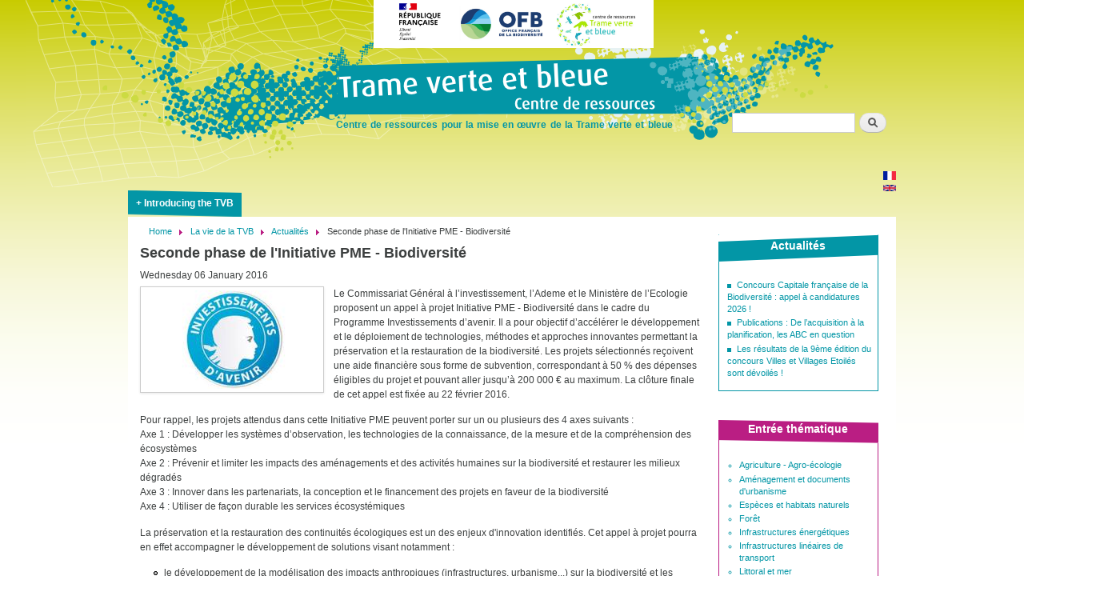

--- FILE ---
content_type: text/html; charset=UTF-8
request_url: https://www.trameverteetbleue.fr/node/1898?language%3Den=en
body_size: 7921
content:
<!DOCTYPE html>
<html  lang="en" dir="ltr">
  <head>
    <meta charset="utf-8" />
<script>var _paq = _paq || [];(function(){var u=(("https:" == document.location.protocol) ? "https://wwwstats.brgm.fr/" : "http://wwwstats.brgm.fr/");_paq.push(["setSiteId", "173"]);_paq.push(["setTrackerUrl", u+"matomo.php"]);_paq.push(["setDoNotTrack", 1]);if (!window.matomo_search_results_active) {_paq.push(["trackPageView"]);}_paq.push(["setIgnoreClasses", ["no-tracking","colorbox"]]);_paq.push(["enableLinkTracking"]);var d=document,g=d.createElement("script"),s=d.getElementsByTagName("script")[0];g.type="text/javascript";g.defer=true;g.async=true;g.src=u+"matomo.js";s.parentNode.insertBefore(g,s);})();</script>
<meta name="description" content="Le Commissariat Général à l’investissement, l’Ademe et le Ministère de l’Ecologie proposent un appel à projet Initiative PME - Biodiversité dans le cadre du Programme Investissements d’avenir. Il a pour objectif d’accélérer le développement et le déploiement de technologies, méthodes et approches innovantes permettant la préservation et la restauration de la biodiversité. Les projets sélectionnés reçoivent une aide financière sous forme de subvention, correspondant à 50 % des dépenses éligibles du projet et pouvant aller jusqu’à 200 000 € au maximum. La clôture finale de cet appel est fixée au 22 février 2016." />
<link rel="canonical" href="https://www.trameverteetbleue.fr/vie-tvb/actualites/seconde-phase-initiative-pme-biodiversite?language%3Den=en" />
<meta name="Generator" content="Drupal 10 (https://www.drupal.org)" />
<meta name="MobileOptimized" content="width" />
<meta name="HandheldFriendly" content="true" />
<meta name="viewport" content="width=device-width, initial-scale=1.0" />
<link rel="icon" href="/sites/default/files/favicon.png" type="image/png" />
<link rel="alternate" hreflang="fr" href="https://www.trameverteetbleue.fr/vie-tvb/actualites/seconde-phase-initiative-pme-biodiversite?language%3Den=en" />

    <title>Seconde phase de l&#039;Initiative PME - Biodiversité | Trame verte et bleue</title>
    <link rel="stylesheet" media="all" href="/core/assets/vendor/normalize-css/normalize.css?t2qmw1" />
<link rel="stylesheet" media="all" href="/core/modules/system/css/components/ajax-progress.module.css?t2qmw1" />
<link rel="stylesheet" media="all" href="/core/modules/system/css/components/align.module.css?t2qmw1" />
<link rel="stylesheet" media="all" href="/core/modules/system/css/components/autocomplete-loading.module.css?t2qmw1" />
<link rel="stylesheet" media="all" href="/core/modules/system/css/components/fieldgroup.module.css?t2qmw1" />
<link rel="stylesheet" media="all" href="/core/modules/system/css/components/container-inline.module.css?t2qmw1" />
<link rel="stylesheet" media="all" href="/core/modules/system/css/components/clearfix.module.css?t2qmw1" />
<link rel="stylesheet" media="all" href="/core/modules/system/css/components/details.module.css?t2qmw1" />
<link rel="stylesheet" media="all" href="/core/modules/system/css/components/hidden.module.css?t2qmw1" />
<link rel="stylesheet" media="all" href="/core/modules/system/css/components/item-list.module.css?t2qmw1" />
<link rel="stylesheet" media="all" href="/core/modules/system/css/components/js.module.css?t2qmw1" />
<link rel="stylesheet" media="all" href="/core/modules/system/css/components/nowrap.module.css?t2qmw1" />
<link rel="stylesheet" media="all" href="/core/modules/system/css/components/position-container.module.css?t2qmw1" />
<link rel="stylesheet" media="all" href="/core/modules/system/css/components/progress.module.css?t2qmw1" />
<link rel="stylesheet" media="all" href="/core/modules/system/css/components/reset-appearance.module.css?t2qmw1" />
<link rel="stylesheet" media="all" href="/core/modules/system/css/components/resize.module.css?t2qmw1" />
<link rel="stylesheet" media="all" href="/core/modules/system/css/components/sticky-header.module.css?t2qmw1" />
<link rel="stylesheet" media="all" href="/core/modules/system/css/components/system-status-counter.css?t2qmw1" />
<link rel="stylesheet" media="all" href="/core/modules/system/css/components/system-status-report-counters.css?t2qmw1" />
<link rel="stylesheet" media="all" href="/core/modules/system/css/components/system-status-report-general-info.css?t2qmw1" />
<link rel="stylesheet" media="all" href="/core/modules/system/css/components/tabledrag.module.css?t2qmw1" />
<link rel="stylesheet" media="all" href="/core/modules/system/css/components/tablesort.module.css?t2qmw1" />
<link rel="stylesheet" media="all" href="/core/modules/system/css/components/tree-child.module.css?t2qmw1" />
<link rel="stylesheet" media="all" href="/modules/contrib/poll/css/poll.base.css?t2qmw1" />
<link rel="stylesheet" media="all" href="/modules/contrib/poll/css/poll.theme.css?t2qmw1" />
<link rel="stylesheet" media="all" href="/core/modules/views/css/views.module.css?t2qmw1" />
<link rel="stylesheet" media="all" href="/modules/contrib/back_to_top/css/back_to_top.css?t2qmw1" />
<link rel="stylesheet" media="all" href="/modules/contrib/colorbox/styles/default/colorbox_style.css?t2qmw1" />
<link rel="stylesheet" media="all" href="/modules/contrib/simple_popup_views/css/simple_popup_views.css?t2qmw1" />
<link rel="stylesheet" media="all" href="/modules/contrib/ds/css/ds-2col-stacked-fluid.css?t2qmw1" />
<link rel="stylesheet" media="all" href="/modules/contrib/nice_menus/libraries/css/nice_menus.css?t2qmw1" />
<link rel="stylesheet" media="all" href="/themes/contrib/bartik/css/base/elements.css?t2qmw1" />
<link rel="stylesheet" media="all" href="/themes/contrib/bartik/css/layout.css?t2qmw1" />
<link rel="stylesheet" media="all" href="/themes/contrib/bartik/css/classy/components/progress.css?t2qmw1" />
<link rel="stylesheet" media="all" href="/themes/contrib/bartik/css/classy/components/action-links.css?t2qmw1" />
<link rel="stylesheet" media="all" href="/themes/contrib/bartik/css/classy/components/breadcrumb.css?t2qmw1" />
<link rel="stylesheet" media="all" href="/themes/contrib/bartik/css/classy/components/button.css?t2qmw1" />
<link rel="stylesheet" media="all" href="/themes/contrib/bartik/css/classy/components/collapse-processed.css?t2qmw1" />
<link rel="stylesheet" media="all" href="/themes/contrib/bartik/css/classy/components/container-inline.css?t2qmw1" />
<link rel="stylesheet" media="all" href="/themes/contrib/bartik/css/classy/components/details.css?t2qmw1" />
<link rel="stylesheet" media="all" href="/themes/contrib/bartik/css/classy/components/exposed-filters.css?t2qmw1" />
<link rel="stylesheet" media="all" href="/themes/contrib/bartik/css/classy/components/field.css?t2qmw1" />
<link rel="stylesheet" media="all" href="/themes/contrib/bartik/css/classy/components/form.css?t2qmw1" />
<link rel="stylesheet" media="all" href="/themes/contrib/bartik/css/classy/components/icons.css?t2qmw1" />
<link rel="stylesheet" media="all" href="/themes/contrib/bartik/css/classy/components/inline-form.css?t2qmw1" />
<link rel="stylesheet" media="all" href="/themes/contrib/bartik/css/classy/components/item-list.css?t2qmw1" />
<link rel="stylesheet" media="all" href="/themes/contrib/bartik/css/classy/components/link.css?t2qmw1" />
<link rel="stylesheet" media="all" href="/themes/contrib/bartik/css/classy/components/links.css?t2qmw1" />
<link rel="stylesheet" media="all" href="/themes/contrib/bartik/css/classy/components/menu.css?t2qmw1" />
<link rel="stylesheet" media="all" href="/themes/contrib/bartik/css/classy/components/more-link.css?t2qmw1" />
<link rel="stylesheet" media="all" href="/themes/contrib/bartik/css/classy/components/pager.css?t2qmw1" />
<link rel="stylesheet" media="all" href="/themes/contrib/bartik/css/classy/components/tabledrag.css?t2qmw1" />
<link rel="stylesheet" media="all" href="/themes/contrib/bartik/css/classy/components/tableselect.css?t2qmw1" />
<link rel="stylesheet" media="all" href="/themes/contrib/bartik/css/classy/components/tablesort.css?t2qmw1" />
<link rel="stylesheet" media="all" href="/themes/contrib/bartik/css/classy/components/tabs.css?t2qmw1" />
<link rel="stylesheet" media="all" href="/themes/contrib/bartik/css/classy/components/textarea.css?t2qmw1" />
<link rel="stylesheet" media="all" href="/themes/contrib/bartik/css/classy/components/ui-dialog.css?t2qmw1" />
<link rel="stylesheet" media="all" href="/themes/contrib/bartik/css/classy/components/messages.css?t2qmw1" />
<link rel="stylesheet" media="all" href="/themes/contrib/bartik/css/components/block.css?t2qmw1" />
<link rel="stylesheet" media="all" href="/themes/contrib/bartik/css/components/book.css?t2qmw1" />
<link rel="stylesheet" media="all" href="/themes/contrib/bartik/css/components/breadcrumb.css?t2qmw1" />
<link rel="stylesheet" media="all" href="/themes/contrib/bartik/css/components/captions.css?t2qmw1" />
<link rel="stylesheet" media="all" href="/themes/contrib/bartik/css/components/comments.css?t2qmw1" />
<link rel="stylesheet" media="all" href="/themes/contrib/bartik/css/components/container-inline.module.css?t2qmw1" />
<link rel="stylesheet" media="all" href="/themes/contrib/bartik/css/components/contextual.css?t2qmw1" />
<link rel="stylesheet" media="all" href="/themes/contrib/bartik/css/components/demo-block.css?t2qmw1" />
<link rel="stylesheet" media="all" href="/themes/contrib/bartik/css/components/dropbutton.component.css?t2qmw1" />
<link rel="stylesheet" media="all" href="/themes/contrib/bartik/css/components/featured-top.css?t2qmw1" />
<link rel="stylesheet" media="all" href="/themes/contrib/bartik/css/components/feed-icon.css?t2qmw1" />
<link rel="stylesheet" media="all" href="/themes/contrib/bartik/css/components/field.css?t2qmw1" />
<link rel="stylesheet" media="all" href="/themes/contrib/bartik/css/components/form.css?t2qmw1" />
<link rel="stylesheet" media="all" href="/themes/contrib/bartik/css/components/forum.css?t2qmw1" />
<link rel="stylesheet" media="all" href="/themes/contrib/bartik/css/components/header.css?t2qmw1" />
<link rel="stylesheet" media="all" href="/themes/contrib/bartik/css/components/help.css?t2qmw1" />
<link rel="stylesheet" media="all" href="/themes/contrib/bartik/css/components/highlighted.css?t2qmw1" />
<link rel="stylesheet" media="all" href="/themes/contrib/bartik/css/components/item-list.css?t2qmw1" />
<link rel="stylesheet" media="all" href="/themes/contrib/bartik/css/components/list-group.css?t2qmw1" />
<link rel="stylesheet" media="all" href="/themes/contrib/bartik/css/components/list.css?t2qmw1" />
<link rel="stylesheet" media="all" href="/themes/contrib/bartik/css/components/main-content.css?t2qmw1" />
<link rel="stylesheet" media="all" href="/themes/contrib/bartik/css/components/menu.css?t2qmw1" />
<link rel="stylesheet" media="all" href="/themes/contrib/bartik/css/components/messages.css?t2qmw1" />
<link rel="stylesheet" media="all" href="/themes/contrib/bartik/css/components/node.css?t2qmw1" />
<link rel="stylesheet" media="all" href="/themes/contrib/bartik/css/components/node-preview.css?t2qmw1" />
<link rel="stylesheet" media="all" href="/themes/contrib/bartik/css/components/page-title.css?t2qmw1" />
<link rel="stylesheet" media="all" href="/themes/contrib/bartik/css/components/pager.css?t2qmw1" />
<link rel="stylesheet" media="all" href="/themes/contrib/bartik/css/components/panel.css?t2qmw1" />
<link rel="stylesheet" media="all" href="/themes/contrib/bartik/css/components/primary-menu.css?t2qmw1" />
<link rel="stylesheet" media="all" href="/themes/contrib/bartik/css/components/search-form.css?t2qmw1" />
<link rel="stylesheet" media="all" href="/themes/contrib/bartik/css/components/search-results.css?t2qmw1" />
<link rel="stylesheet" media="all" href="/themes/contrib/bartik/css/components/secondary-menu.css?t2qmw1" />
<link rel="stylesheet" media="all" href="/themes/contrib/bartik/css/components/shortcut.css?t2qmw1" />
<link rel="stylesheet" media="all" href="/themes/contrib/bartik/css/components/skip-link.css?t2qmw1" />
<link rel="stylesheet" media="all" href="/themes/contrib/bartik/css/components/sidebar.css?t2qmw1" />
<link rel="stylesheet" media="all" href="/themes/contrib/bartik/css/components/site-branding.css?t2qmw1" />
<link rel="stylesheet" media="all" href="/themes/contrib/bartik/css/components/site-footer.css?t2qmw1" />
<link rel="stylesheet" media="all" href="/themes/contrib/bartik/css/components/table.css?t2qmw1" />
<link rel="stylesheet" media="all" href="/themes/contrib/bartik/css/components/tablesort-indicator.css?t2qmw1" />
<link rel="stylesheet" media="all" href="/themes/contrib/bartik/css/components/tabs.css?t2qmw1" />
<link rel="stylesheet" media="all" href="/themes/contrib/bartik/css/components/text-formatted.css?t2qmw1" />
<link rel="stylesheet" media="all" href="/themes/contrib/bartik/css/components/toolbar.css?t2qmw1" />
<link rel="stylesheet" media="all" href="/themes/contrib/bartik/css/components/featured-bottom.css?t2qmw1" />
<link rel="stylesheet" media="all" href="/themes/contrib/bartik/css/components/password-suggestions.css?t2qmw1" />
<link rel="stylesheet" media="all" href="/themes/contrib/bartik/css/components/ui.widget.css?t2qmw1" />
<link rel="stylesheet" media="all" href="/themes/contrib/bartik/css/components/vertical-tabs.component.css?t2qmw1" />
<link rel="stylesheet" media="all" href="/themes/contrib/bartik/css/components/views.css?t2qmw1" />
<link rel="stylesheet" media="all" href="/themes/contrib/bartik/css/components/buttons.css?t2qmw1" />
<link rel="stylesheet" media="all" href="/themes/contrib/bartik/css/components/image-button.css?t2qmw1" />
<link rel="stylesheet" media="all" href="/themes/contrib/bartik/css/components/ui-dialog.css?t2qmw1" />
<link rel="stylesheet" media="all" href="/themes/contrib/bartik/css/colors.css?t2qmw1" />
<link rel="stylesheet" media="print" href="/themes/contrib/bartik/css/print.css?t2qmw1" />
<link rel="stylesheet" media="all" href="/themes/custom/tvb/css/layout.css?t2qmw1" />
<link rel="stylesheet" media="all" href="/themes/custom/tvb/css/style.css?t2qmw1" />
<link rel="stylesheet" media="all" href="/themes/custom/tvb/css/menu.css?t2qmw1" />
<link rel="stylesheet" media="all" href="/themes/custom/tvb/css/webform.css?t2qmw1" />
<link rel="stylesheet" media="all" href="/themes/custom/tvb/css/tvb.css?t2qmw1" />
<link rel="stylesheet" media="all" href="/sites/default/files/asset_injector/css/custom-76966bf51468bf7a319dcdd406516ad6.css?t2qmw1" />

    
    <link href="https://fonts.googleapis.com/css?family=Roboto" rel="stylesheet"> 
  </head>
  <body class="layout-one-sidebar layout-sidebar-second path-node page-node-type-actualites">
    <a href="#main-content" class="visually-hidden focusable skip-link">
      Skip to main content
    </a>
    
      <div class="dialog-off-canvas-main-canvas" data-off-canvas-main-canvas>
    <div id="page-wrapper"><div id="page">

  <div id="header" class="without-secondary-menu"><div class="section clearfix">
    <img style="margin-left: 31%;position: absolute;width:350px;display: inline-block;" src="/sites/default/files/logo-afb-meem.png"> 

          <div id="name-and-slogan">

                              <h1 id="site-name">
              <a href="/?language%3Den=en" title="Home" rel="home"><span><Trame verte et bleue</span></a>
            </h1>
                  
                  <div id="site-slogan">
            Centre de ressources pour la mise en œuvre de la Trame verte et bleue
          </div>
        
      </div>
    
      <div class="clearfix region region-header">
    <div class="search-block-form block block-search container-inline" data-drupal-selector="search-block-form" id="block-formulairederecherche" role="search">
  
    
      <div class="content container-inline">
      <form action="/search/node?language%3Den=en" method="get" id="search-block-form" accept-charset="UTF-8" class="search-form search-block-form">
  <div class="js-form-item form-item js-form-type-search form-type-search js-form-item-keys form-item-keys form-no-label">
      <label for="edit-keys" class="visually-hidden">Search</label>
        <input title="Enter the terms you wish to search for." data-drupal-selector="edit-keys" type="search" id="edit-keys" name="keys" value="" size="15" maxlength="128" class="form-search" />

        </div>
<div data-drupal-selector="edit-actions" class="form-actions js-form-wrapper form-wrapper" id="edit-actions"><input class="search-form__submit button js-form-submit form-submit" data-drupal-selector="edit-submit" type="submit" id="edit-submit" value="Search" />
</div>

</form>

    </div>
  </div>
<div id="block-pictotwitter" class="block block-block-content block-block-contentaa1caaf4-2443-4bc6-9f13-2e77a46d072f">
  
    
      <div class="content">
      
    </div>
  </div>

  </div>



        

          <div id="main-menu" class="navigation"> 
        <div class="region region-top-nav">
    <div class="language-switcher-language-session block block-language block-language-blocklanguage-content" id="block-selecteurdelanguecontenu" role="navigation">
  
    
      <div class="content">
      <ul class="links"><li hreflang="fr" data-drupal-link-query="{&quot;language=en&quot;:&quot;fr&quot;}" data-drupal-link-system-path="node/1898" class="fr"><a href="/vie-tvb/actualites/seconde-phase-initiative-pme-biodiversite?language%3Den=fr" class="language-link" hreflang="fr" data-drupal-link-query="{&quot;language=en&quot;:&quot;fr&quot;}" data-drupal-link-system-path="node/1898">    <img class="language-icon" src="/modules/contrib/languageicons/flags/fr.png" width="16" height="12" alt="French" title="French" loading="lazy" />

</a></li><li hreflang="en" data-drupal-link-query="{&quot;language=en&quot;:&quot;en&quot;}" data-drupal-link-system-path="node/1898" class="en is-active"><a href="/node/1898?language%3Den=en" class="language-link session-active is-active" hreflang="en" data-drupal-link-query="{&quot;language=en&quot;:&quot;en&quot;}" data-drupal-link-system-path="node/1898">    <img class="language-icon" src="/modules/contrib/languageicons/flags/en.png" width="16" height="12" alt="English" title="English" loading="lazy" />

</a></li></ul>
    </div>
  </div>
<div id="block-tvb-nicemenus" class="block block-nice-menus block-nice-menus-block">
  
    
      <div class="content">
      
              <ul class="nice-menu nice-menu-menu-menu-principal-en nice-menu-down menu clearfix">
                    <li class="menuparent menu-item menu-item--expanded">
        <a href="/presentation-tvb?language%253Den=en&amp;language%3Den=en" title="" data-drupal-link-query="{&quot;language%3Den&quot;:&quot;en&quot;}" data-drupal-link-system-path="node/2">Introducing the TVB</a>
                                <ul class="menu">
                    <li class="menuparent menu-item menu-item--expanded">
        <a href="/qu-est-ce-que-trame-verte-bleue?language%3Den=en" title="" data-drupal-link-system-path="node/7">What is TVB ?</a>
                                <ul class="menu">
                    <li class="menu-item">
        <a href="/outil-alliant-preservation-biodiversite-amenagement-territoire?language%3Den=en" title="" data-drupal-link-system-path="node/72">A tool that combines biodiversity conservation and land-use planning</a>
              </li>
                <li class="menu-item">
        <a href="/definitions-trame-verte-bleue?language%3Den=en" title="" data-drupal-link-system-path="node/73">Definitions of green and blue infrastructure</a>
              </li>
                <li class="menu-item">
        <a href="/objectifs-trame-verte-bleue?language%3Den=en" title="" data-drupal-link-system-path="node/74">Objectives of green and blue infrastructure</a>
              </li>
                <li class="menu-item">
        <a href="/node/76?language%3Den=en" title="" data-drupal-link-system-path="node/76">A bit of history...</a>
              </li>
        </ul>
  
              </li>
                <li class="menu-item">
        <a href="/echelles-action?language%3Den=en" title="" data-drupal-link-system-path="node/15">Scope of actions</a>
              </li>
        </ul>
  
              </li>
        </ul>
  


    </div>
  </div>

  </div>

      </div>
  
  

  </div></div>

  
  
  <div id="main-wrapper" class="clearfix"><div id="main" class="clearfix">

    
    <div id="content" class="column"><div class="section">
            <a id="main-content"></a>
      
            
            
            
      
      
        <div class="region region-content">
    <div data-drupal-messages-fallback class="hidden"></div><div id="block-filsdariane" class="block block-system block-system-breadcrumb-block">
  
    
      <div class="content">
        <nav class="breadcrumb" role="navigation" aria-labelledby="system-breadcrumb">
    <h2 id="system-breadcrumb" class="visually-hidden">Breadcrumb</h2>
    <ol>
          <li>
                  <a href="/?language%3Den=en">Home</a>
              </li>
          <li>
                  <a href="/vie-tvb">La vie de la TVB</a>
              </li>
          <li>
                  <a href="/vie-tvb/actualites?language%3Den=en">Actualités</a>
              </li>
          <li>
                  Seconde phase de l&#039;Initiative PME - Biodiversité
              </li>
        </ol>
  </nav>

    </div>
  </div>
<div id="block-titredepage" class="block block-core block-page-title-block">
  
    
      <div class="content">
      

  <h1 class="title page-title"><span class="field field--name-title field--type-string field--label-hidden">Seconde phase de l&#039;Initiative PME - Biodiversité</span>
</h1>


    </div>
  </div>
<div id="block-contenudelapageprincipale" class="block block-system block-system-main-block">
  
    
      <div class="content">
      

  
<div class="group-one-column ds-2col-stacked-fluid clearfix">

  

  <div class="group-header">
    
            <div class="field field--name-field-date field--type-datetime field--label-hidden field__item">Wednesday 06 January 2016</div>
      
  </div>

      <div class="group-left">
      
<div  id="node-actualites-full-group-image-medium" class="group-image-medium field-group-div">
    
            <div class="field field--name-field-image field--type-image field--label-hidden field__item img-polaroid pull-left">  <img loading="lazy" src="/sites/default/files/styles/medium/public/actualites/index_0.jpeg?itok=J0bDHauM" width="220" height="123" alt="" class="image-style-medium" />


</div>
      
  </div>
            <div class="clearfix text-formatted field field--name-body field--type-text-with-summary field--label-hidden field__item"><p>Le Commissariat Général à l’investissement, l’Ademe et le Ministère de l’Ecologie proposent un appel à projet Initiative PME - Biodiversité dans le cadre du Programme Investissements d’avenir. Il a pour objectif d’accélérer le développement et le déploiement de technologies, méthodes et approches innovantes permettant la préservation et la restauration de la biodiversité. Les projets sélectionnés reçoivent une aide financière sous forme de subvention, correspondant à 50 % des dépenses éligibles du projet et pouvant aller jusqu’à 200 000 € au maximum. La clôture finale de cet appel est fixée au 22 février 2016.</p>
<!--break--><p>Pour rappel, les projets attendus dans cette Initiative PME peuvent porter sur un ou plusieurs des 4 axes suivants :<br>Axe 1 : Développer les systèmes d’observation, les technologies de la connaissance, de la mesure et de la compréhension des écosystèmes<br>Axe 2 : Prévenir et limiter les impacts des aménagements et des activités humaines sur la biodiversité et restaurer les milieux dégradés<br>Axe 3 : Innover dans les partenariats, la conception et le financement des projets en faveur de la biodiversité<br>Axe 4 : Utiliser de façon durable les services écosystémiques</p>
<p>La préservation et la restauration des continuités écologiques est un des enjeux d'innovation identifiés. Cet appel à projet pourra en effet accompagner le développement de solutions visant notamment :</p>
<ul>
<li>le développement de la modélisation des impacts anthropiques (infrastructures, urbanisme...) sur la biodiversité et les écosystèmes ;</li>
<li>le développement de l’offre de dispositifs de suivi des corridors écologiques : pièges à trace et appareils photographiques, caméras à déclenchement automatique... ;</li>
<li>le développement de la modélisation des déplacements des espèces ;</li>
<li>le développement de passages à faune sous forme de kits ou de modules pour maintenir les flux en période de chantier et de façon pérenne et ainsi réduire la mortalité des espèces causée par les infrastructures ;</li>
<li>l’adaptation des équipements et modes de gestion de l’éclairage public pour favoriser la trame noire et réduire la pollution lumineuse ;</li>
<li>une offre globale et standardisée pour la mise en œuvre des programmes d'action des trames vertes et bleues.</li>
</ul>
<p>Pour retirer les dossiers de candidature, il vous suffit de les télécharger sur le <a href="https://appelsaprojets.ademe.fr/aap/Biodiv%20PME2015-110" target="_blank">site de l’ADEME</a>.</p>
</div>
      
    </div>
  
  
  <div class="group-footer">
    
  </div>

</div>


    </div>
  </div>

  </div>

      </div></div> 

          <div id="sidebar-second" class="column sidebar"><div class="section">
          <div class="region region-sidebar-second">
    <div class="views-element-container block block-views block-views-blockactualites-block-1" id="block-views-block-actualites-block-1">
  
      <h2>Actualités</h2>
    
      <div class="content">
      <div><div class="view view-actualites view-id-actualites view-display-id-block_1 js-view-dom-id-c8b8440b3f9d49c8759edd399f02c19fe77c2785ef55684bdd2f70dfcfaf4b4a">
  
    
      
      <div class="view-content">
      <div class="item-list">
  
  <ul>

          <li><div class="views-field views-field-title"><span class="field-content"><a href="/vie-tvb/actualites/concours-capitale-francaise-de-la-biodiversite-appel-candidatures-2026?language%3Den=en" hreflang="fr">Concours Capitale française de la Biodiversité : appel à candidatures 2026 !</a></span></div></li>
          <li><div class="views-field views-field-title"><span class="field-content"><a href="/vie-tvb/actualites/publications-de-lacquisition-la-planification-les-abc-en-question?language%3Den=en" hreflang="fr">Publications : De l’acquisition à la planification, les ABC en question</a></span></div></li>
          <li><div class="views-field views-field-title"><span class="field-content"><a href="/vie-tvb/actualites/les-resultats-de-la-9eme-edition-du-concours-villes-et-villages-etoiles-sont?language%3Den=en" hreflang="fr">Les résultats de la 9ème édition du concours Villes et Villages Etoilés sont dévoilés !</a></span></div></li>
    
  </ul>

</div>

    </div>
  
          </div>
</div>

    </div>
  </div>
<div class="views-element-container block block-views block-views-blockentree-thematique-block" id="block-views-block-entree-thematique-block">
  
      <h2>Entrée thématique</h2>
    
      <div class="content">
      <div><div class="view view-entree-thematique view-id-entree_thematique view-display-id-block js-view-dom-id-58fd6edd3b3122f8fd8f9f096323d83c59850efb3f336db5cf921bd97ecf6969">
  
    
      
      <div class="view-content">
      <div class="item-list">
  
  <ul>

          <li><div class="views-field views-field-name"><span class="field-content"><a href="/entree-thematique/agriculture?language%3Den=en" hreflang="fr">Agriculture - Agro-écologie</a></span></div></li>
          <li><div class="views-field views-field-name"><span class="field-content"><a href="/entree-thematique/amenagement-documents-urbanisme?language%3Den=en" hreflang="fr">Aménagement et documents d&#039;urbanisme</a></span></div></li>
          <li><div class="views-field views-field-name"><span class="field-content"><a href="/entree-thematique/especes-habitats-naturels?language%3Den=en" hreflang="fr">Espèces et habitats naturels</a></span></div></li>
          <li><div class="views-field views-field-name"><span class="field-content"><a href="/entree-thematique/foret?language%3Den=en" hreflang="fr">Forêt</a></span></div></li>
          <li><div class="views-field views-field-name"><span class="field-content"><a href="/entree-thematique/infrastructures-energetiques?language%3Den=en" hreflang="fr">Infrastructures énergétiques</a></span></div></li>
          <li><div class="views-field views-field-name"><span class="field-content"><a href="/entree-thematique/infrastructures-lineaires-transport?language%3Den=en" hreflang="fr">Infrastructures linéaires de transport</a></span></div></li>
          <li><div class="views-field views-field-name"><span class="field-content"><a href="/entree-thematique/littoral-mer?language%3Den=en" hreflang="fr">Littoral et mer</a></span></div></li>
          <li><div class="views-field views-field-name"><span class="field-content"><a href="/entree-thematique/milieux-aquatiques-humides?language%3Den=en" hreflang="fr">Milieux aquatiques et humides</a></span></div></li>
          <li><div class="views-field views-field-name"><span class="field-content"><a href="/entree-thematique/milieux-urbains?language%3Den=en" hreflang="fr">Milieux urbains</a></span></div></li>
          <li><div class="views-field views-field-name"><span class="field-content"><a href="/entree-thematique/paysage?language%3Den=en" hreflang="fr">Paysage</a></span></div></li>
          <li><div class="views-field views-field-name"><span class="field-content"><a href="/entree-thematique/pollution-lumineuse-trame-noire?language%3Den=en" hreflang="fr">Trame noire / Pollution lumineuse</a></span></div></li>
    
  </ul>

</div>

    </div>
  
          </div>
</div>

    </div>
  </div>
<div id="block-entreegeographique" class="block block-block-content block-block-contentc2680749-f90f-4b21-8877-168b066ee767">
  
      <h2>Entrée géographique</h2>
    
      <div class="content">
      
            <div class="clearfix text-formatted field field--name-body field--type-text-with-summary field--label-hidden field__item"><p><a href="/entree-geographique"><img alt="La TVB dans vos régions" data-entity-type data-entity-uuid src="/sites/default/files/tvb_regions.png"></a></p>
</div>
      
    </div>
  </div>

  </div>

      </div></div> 
    
  </div></div>



  <div id="footer-wrapper"><div class="section">

    
          <div id="footer" class="clearfix">
          <div class="region region-footer">
    <div id="block-tvb-lienspieddepage" class="block block-block-content block-block-content0d0e4331-959f-40a3-9e05-38e4c15a267b">
  
    
      <div class="content">
      
            <div class="clearfix text-formatted field field--name-body field--type-text-with-summary field--label-hidden field__item"><ul>
<li><a href="http://extranet.tvb.espaces-naturels.fr/" target="_blank">+ Extranet</a></li>
<li><a href="/qui-sommes-nous/organisation-composition">+ Equipe technique</a></li>
</ul>
</div>
      
    </div>
  </div>
<div id="block-tvb-liens2pieddepage" class="block block-block-content block-block-content346aad06-6b41-4890-8cc4-45e88b9f6420">
  
    
      <div class="content">
      
            <div class="clearfix text-formatted field field--name-body field--type-text-with-summary field--label-hidden field__item"><ul>
<li><a href="/contact">Contact</a></li>
<li>|</li>
<li><a href="/sitemap">Plan du site</a></li>
<li>|</li>
<li><a href="/mentions-legales">Mentions légales</a></li>
</ul>
</div>
      
    </div>
  </div>
<div id="block-tvb-logospieddepage" class="block block-block-content block-block-contentb0d92d99-54a3-467c-ae93-270f85bd4c9e">
  
    
      <div class="content">
      
            <div class="clearfix text-formatted field field--name-body field--type-text-with-summary field--label-hidden field__item"><ul>
<li><img src="/sites/default/files/blocMarqueRF%2BOFB%5Brvb%2Bv%5D.jpg" data-entity-uuid="e9d6b6bf-cd9e-49ba-b345-1101729fc7cd" data-entity-type="file" alt width="110" height="57" class="align-left"></li>
<li>&nbsp;</li>
<li>&nbsp;</li>
<li>&nbsp;</li>
<li><a href="http://inrae.fr" target="_blank"><img src="/sites/default/files/patrinat.png" data-entity-uuid data-entity-type alt="UMS" width="87" height="49" title="Muséum national d’histoire naturelle (MNHN)"></a></li>
<li style="margin-top:5px;"><a href="http://www.cerema.fr/" target="_blank"><img src="/sites/default/files/cerema_quadri_grand.jpg" data-entity-uuid data-entity-type alt width="94" height="33"></a></li>
<li><img src="/sites/default/files/tvb_bd6-100%20petit.jpg" data-entity-uuid="022d5fcb-d3f9-417a-addf-d643d1197956" data-entity-type="file" alt width="96" height="50" class="align-left"></li>
</ul>
</div>
      
    </div>
  </div>

  </div>

      </div>
    
  </div></div>

</div></div>
  </div>

    
    <script type="application/json" data-drupal-selector="drupal-settings-json">{"path":{"baseUrl":"\/","pathPrefix":"","currentPath":"node\/1898","currentPathIsAdmin":false,"isFront":false,"currentLanguage":"en","currentQuery":{"language=en":"en"}},"pluralDelimiter":"\u0003","suppressDeprecationErrors":true,"ajaxPageState":{"libraries":"[base64]","theme":"tvb","theme_token":null},"ajaxTrustedUrl":{"\/search\/node?language%3Den=en":true},"back_to_top":{"back_to_top_button_trigger":100,"back_to_top_speed":1200,"back_to_top_prevent_on_mobile":false,"back_to_top_prevent_in_admin":false,"back_to_top_button_type":"image","back_to_top_button_text":"Back to top"},"colorbox":{"opacity":"0.85","current":"{current} of {total}","previous":"\u00ab Prev","next":"Next \u00bb","close":"Close","maxWidth":"98%","maxHeight":"98%","fixed":true,"mobiledetect":true,"mobiledevicewidth":"480px"},"matomo":{"disableCookies":false,"trackMailto":true,"trackColorbox":true},"field_group":{"html_element":{"mode":"full","context":"view","settings":{"classes":" group-image-medium field-group-div","show_empty_fields":false,"id":"node_actualites_full_group_image_medium","element":"div","show_label":false,"label_element":"h3","label_element_classes":"","attributes":"","effect":"none","speed":"none","formatter":"open","description":""}}},"nice_menus_options":{"delay":800,"speed":"slow"},"user":{"uid":0,"permissionsHash":"bc9cc2cebbd90107cc575336c63cc2ed63601ae32142413cd58acc1d6171205a"}}</script>
<script src="/core/assets/vendor/jquery/jquery.min.js?v=3.7.1"></script>
<script src="/core/assets/vendor/once/once.min.js?v=1.0.1"></script>
<script src="/core/misc/drupalSettingsLoader.js?v=10.2.9"></script>
<script src="/core/misc/drupal.js?v=10.2.9"></script>
<script src="/core/misc/drupal.init.js?v=10.2.9"></script>
<script src="/core/assets/vendor/tabbable/index.umd.min.js?v=6.2.0"></script>
<script src="/sites/default/files/asset_injector/js/custom-2bdb87e62dcffaf2ee0dab1a56c7ed71.js?t2qmw1"></script>
<script src="/modules/contrib/back_to_top/js/back_to_top.js?v=10.2.9"></script>
<script src="/modules/contrib/colorbox/js/colorbox.js?v=10.2.9"></script>
<script src="/modules/contrib/colorbox/styles/default/colorbox_style.js?v=10.2.9"></script>
<script src="/libraries/colorbox/jquery.colorbox-min.js?v=10.2.9"></script>
<script src="/modules/contrib/colorbox_inline/js/colorbox_inline.js?t2qmw1"></script>
<script src="/core/misc/progress.js?v=10.2.9"></script>
<script src="/core/assets/vendor/loadjs/loadjs.min.js?v=4.2.0"></script>
<script src="/core/misc/debounce.js?v=10.2.9"></script>
<script src="/core/misc/announce.js?v=10.2.9"></script>
<script src="/core/misc/message.js?v=10.2.9"></script>
<script src="/core/misc/ajax.js?v=10.2.9"></script>
<script src="/modules/contrib/colorbox_load/js/colorbox_load.js?t2qmw1"></script>
<script src="/modules/contrib/colorbox_simple_load/js/colorbox-simple-load.js?v=10.2.9"></script>
<script src="/modules/contrib/matomo/js/matomo.js?v=10.2.9"></script>
<script src="/modules/contrib/simple_popup_views/js/simple_popup_views.js?v=10.2.9"></script>
<script src="/themes/custom/tvb/js/jquery.tablesorter.min.js?t2qmw1"></script>
<script src="/themes/custom/tvb/js/tvb_script.js?t2qmw1"></script>
<script src="/modules/contrib/nice_menus/libraries/js/jquery.hoverIntent.js?v=1.8.0"></script>
<script src="/modules/contrib/nice_menus/libraries/js/superfish.js?v=1.7.9"></script>
<script src="/modules/contrib/nice_menus/libraries/js/nice_menus.js?v=1"></script>
<script src="/core/misc/form.js?v=10.2.9"></script>

  </body>
</html>


--- FILE ---
content_type: text/css
request_url: https://www.trameverteetbleue.fr/sites/default/files/asset_injector/css/custom-76966bf51468bf7a319dcdd406516ad6.css?t2qmw1
body_size: 342
content:
/*Niveau 2 Trame noire*/
.nice-menu li.menuparent:nth-child(3) ul.menu li.menu-item a {
    background: #fff !important;
}

 /*Class active Trame noire, Documentation et Formation*/ 
li.menuparent:nth-child(3):hover > a, li.menuparent:nth-child(3) > a.is-active, li.menuparent.menu-item--active-trail:nth-child(3) > a,
li.menuparent:nth-child(4):hover > a, li.menuparent:nth-child(4) > a.is-active, li.menuparent.menu-item--active-trail:nth-child(4) > a,
li.menuparent:nth-child(7):hover > a, li.menuparent:nth-child(7) > a.is-active, li.menuparent.menu-item--active-trail:nth-child(7) > a{
    background: url(../images/nav02_hover.png) no-repeat center center transparent;
    background: #fff !important;
}

.rub_outils .field--name-field-biblio-auteurs-collectifs, 
.field--name-field-entity-reb-biblio-multi .node--type-reference-bibliographique.node--view-mode-tvb-st-criteres-coherence .field--name-body, 
.field--name-field-entity-reb-biblio-multi .node--type-reference-bibliographique.node--view-mode-tvb-st-criteres-coherence .field--name-field-biblio-auteurs-collectifs {
  display: flex;
  flex-direction: column;
}

.nice-menu-menu-menu-principal-en.nice-menu-down {
    margin-top: -10px;
    width: 100%;
}